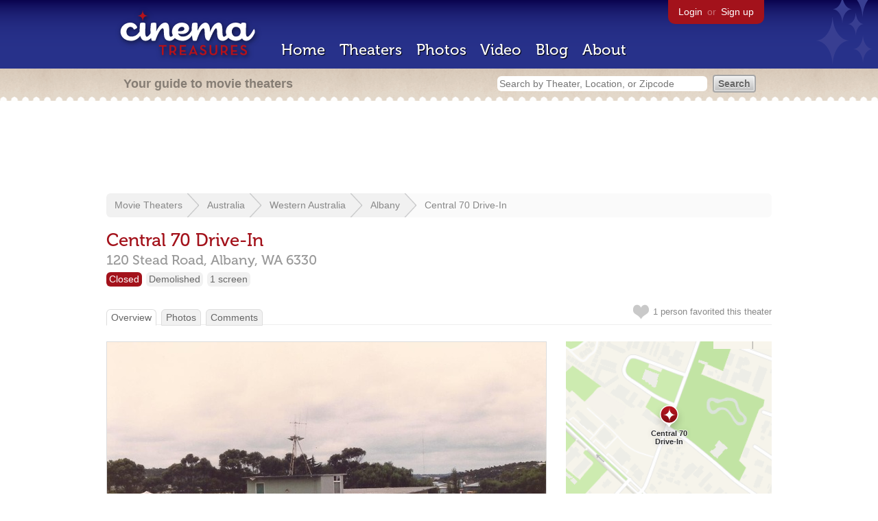

--- FILE ---
content_type: text/html; charset=utf-8
request_url: https://beekman.herokuapp.com/theaters/49188
body_size: 29770
content:
<!DOCTYPE html>
<!--[if lt IE 7]> <html class="ie6 no-js"> <![endif]-->
<!--[if IE 7]>    <html class="ie7 no-js"> <![endif]-->
<!--[if IE 8]>    <html class="ie8 no-js"> <![endif]-->
<!--[if IE 9]>    <html class="ie9 no-js"> <![endif]-->
<!--[if !IE]><!-->
<html class="no-js">
  <!--<![endif]-->
  <head>
    <meta charset="utf-8">
    <meta content="width=device-width, initial-scale=1" name="viewport">
    <title>Central 70 Drive-In in Albany, AU - Cinema Treasures</title>
    <meta content="Located in the Centennial Park suburb in the north of Albany, it was operated by Albany Investments Pty. Ltd.  The Central 70 Drive-In opened on 26..." name="description">
    <meta content="IE=edge,chrome=1" http-equiv="X-UA-Compatible">
  
    <script src="//use.typekit.com/voa4cfk.js" type="text/javascript"></script>
    <script>
      //<![CDATA[
        try{Typekit.load();}catch(e){}
      //]]>
    </script>
    <script async="" src="//www.googletagmanager.com/gtag/js?id=UA-2710707-1"></script>
    <script>
      //<![CDATA[
        window.dataLayer = window.dataLayer || [];
        function gtag(){dataLayer.push(arguments);}
        gtag('js', new Date());
        gtag('config', 'UA-2710707-1');
      //]]>
    </script>
    <script src="//ajax.googleapis.com/ajax/libs/jquery/1.5.1/jquery.min.js" type="text/javascript"></script>
    <script src="//cdn.apple-mapkit.com/mk/5.x.x/mapkit.js" type="text/javascript"></script>
    <script src="/assets/common.js?1759029584" type="text/javascript"></script>
    <script>
        //<![CDATA[
          $(document).ready(function () {
        
            // Setup global pano variable
            // so we can keep track of pano
            // window.pano = '';
        
            // Functions
            function color() {
              status = $("#map").attr("data_status");
              if (status == 'open') {
                color = '#38B257';
              } else {
                color = '#A3121B';
              }
              return color;
            }
        
            function name() {
              return $("#map").attr("data_name")
            }
        
            function latitude() {
              var latitude = parseFloat($("#map").attr("data_latitude"))
              return latitude;
            }
        
            function longitude() {
              var longitude = parseFloat($("#map").attr("data_longitude"))
              return longitude;
            }
        
            // function update_position() {
            //   position = pano.getPosition().lat() + ", " + pano.getPosition().lng();
            //   console.log("New location: " + position);
            //   $('#theater_custom_geolocation').attr("value", position);
            // }
            //
            // function update_pov() {
            //   pov = pano.getPov().heading + "," + pano.getPov().pitch;
            //   console.log("New pov: " + pov);
            //   $('#theater_custom_pov').attr("value", pov);
            // }
        
            // function load_streetview() {
            //   $("#streetview").show();
            //
            //   // Custom street view options
            //   if ($('#streetview').attr("data-custom-pov") != '') {
            //
            //     // Grab saved values
            //     var saved_geolocation = $('#streetview').attr("data-custom-geolocation").split(',');
            //     var custom_latitude = saved_geolocation[0];
            //     var custom_longitude = saved_geolocation[1];
            //     var saved_pov = $('#streetview').attr("data-custom-pov").split(',');
            //     var custom_heading = parseInt(saved_pov[0]);
            //     var custom_pitch = parseInt(saved_pov[1]);
            //
            //     // Assemble options
            //     var point = new google.maps.LatLng(custom_latitude, custom_longitude);
            //     var panoramaOptions = {
            //       position: point,
            //       pov: {
            //         heading: custom_heading,
            //         pitch: custom_pitch
            //       },
            //       zoom: 1
            //     };
            //
            //   // Default street view options
            //   } else {
            //
            //     var point = new google.maps.LatLng(latitude(), longitude());
            //     var panoramaOptions = {
            //       position: point,
            //       zoom: 1
            //     };
            //
            //   }
            //
            //   // Load streetview
            //   pano = new google.maps.StreetViewPanorama(document.getElementById('streetview'), panoramaOptions);
            //   pano.setVisible(true);
            //
            //   // Watch streetview for pov and position changes
            //   google.maps.event.addListener(pano, "pov_changed", function() {
            //      var info = pano.getPov();
            //      console.log(info['pitch']);
            //      console.log(info['heading']);
            //
            //      update_pov();
            //   });
            //   google.maps.event.addListener(pano, "links_changed", function() {
            //     update_position();
            //   });
            //
            // }
        
            // Toggle photo/street view
            // $('#photo_link').click(function() {
            //   $("#photo").show();
            //   $("#streetview").hide();
            //   $("#update_streetview").hide();
            //   $('#photo_link').addClass('hide_link');
            //   $('#streetview_link').removeClass('hide_link');
            // });
            // $('#streetview_link').click(function() {
            //   $("#photo").hide();
            //   load_streetview();
            //   $("#update_streetview").animate({opacity:"1"}, 1000).slideDown();
            //   $("#photo").hide();
            //   $('#photo_link').removeClass('hide_link');
            //   $('#streetview_link').addClass('hide_link');
            // });
        
            // Ajax form for updating street view
            // $('#update_streetview').ajaxForm(function() {
            //     alert("Thanks for updating this street view!");
            //     $('#update_streetview').slideUp();
            //     if ($('#photo_link').length) {
            //       $('#photo_link').click(function() {
            //         location.reload();
            //       });
            //     }
            // });
        
            // Hide photo link if unavailable
            // if ($('#photo').length == 0) {
            //   $('#photo_link').hide();
            //   $('.divider').hide();
            //   load_streetview();
            //   $("#update_streetview").show();
            //   $('#streetview_link').hide();
            // }
        
            // Hide street view if unavailable
            // if ($('#streetview').attr("data-custom-pov") != '') {
            //   var saved_geolocation = $('#streetview').attr("data-custom-geolocation").split(',');
            //   var custom_latitude = saved_geolocation[0];
            //   var custom_longitude = saved_geolocation[1];
            //   var point = new google.maps.LatLng(custom_latitude, custom_longitude);
            // } else {
            //   var point = new google.maps.LatLng(latitude(), longitude());
            // }
            // var streetview = new google.maps.StreetViewService();
            // streetview.getPanoramaByLocation(point, 50, function(data, status) {
            //   if (status != 'OK') {
            //     $('#map_navigation').hide();
            //     $('#update_streetview').hide();
            //     $('#streetview').hide();
            //   }
            // });
        
            // Favorites
            if ($("#links a").attr("href").match(/members/)) {
              if ($("#favorite img").attr("src").match(/unfavorite/)) {
                $("#favorite img").hover(
                  function () {
                    $("#favorite img").attr("src", '/images/app/favorite.png');
                    $("#favorite span").hide();
                    $("#favorite em").html("Add this theater to your favorites");
                    $("#favorite em").show();
                  },
                  function () {
                    $("#favorite img").attr("src", '/images/app/unfavorite.png');
                    $("#favorite span").show();
                    $("#favorite em").hide();
                  }
                );
              } else {
                $("#favorite img").hover(
                  function () {
                    $("#favorite img").attr("src", '/images/app/unfavorite.png');
                    $("#favorite span").hide();
                    $("#favorite em").html("Remove theater from your favorites");
                    $("#favorite em").show();
                  },
                  function () {
                    $("#favorite img").attr("src", '/images/app/favorite.png');
                    $("#favorite span").show();
                    $("#favorite em").hide();
                  }
                );
              }
            } else {
              $("#favorite img").hover(
                function () {
                  $("#favorite img").attr("src", '/images/app/favorite.png');
                  $("#favorite span").hide();
                  $("#favorite em").html("Login to favorite this theater");
                  $("#favorite em").show();
                },
                function () {
                  $("#favorite img").attr("src", '/images/app/unfavorite.png');
                  $("#favorite span").show();
                  $("#favorite em").hide();
                }
              );
            }
        
            // Load MapKit JS
            mapkit.init({
            authorizationCallback: function(done) {
              done("eyJraWQiOiJSTUI2MzM2NU5QIiwiYWxnIjoiRVMyNTYifQ.eyJpc3MiOiI5OVhYUDJXRjM4IiwiaWF0IjoxNzQ0OTkzMjUyLCJleHAiOjE3NzY1MjkyNTJ9.pC5hHKIaZ0fZBtKTbHK-qwMFvG19o4zRD-dCMqpJYGiaXtAfyNq2Infw21s9uDYSGBR2cLl_CLB58SYjbVHhlg");
            }
          })
          ;
        
            // Set region size
            var region = new mapkit.CoordinateRegion(
              new mapkit.Coordinate(latitude(), longitude()),
              new mapkit.CoordinateSpan(0.004, 0.004)
            );
        
            // Create map
            let map = new mapkit.Map("map", {
              center: new mapkit.Coordinate(latitude(), longitude()),
              region: region
            });
        
            // Create map marker
            const coordinates = new mapkit.Coordinate(latitude(), longitude())
            const annotation = new mapkit.MarkerAnnotation(coordinates, {
              color: color(),
              title: name(),
              glyphImage: {
                1: "/apple-touch-icon.png"
              }
            })
        
            // Add map marker to map
            map.addAnnotation(annotation)
        
          });
        //]]>
      </script>
    <link href="/stylesheets/app.css?1759029584" media="all" rel="stylesheet" type="text/css" />
  
  </head>
  <body class="theaters show" lang="en">
    <div id="wrap">
      <div id="header">
        <div id="stars"></div>
        <div id="primary">
          <a href="/"><img alt="Cinema Treasures" height="88" id="logo" src="/images/app/logo.png?1759029584" width="218" /></a>
          <div id="links">
            <a href="/login?return_to=https%3A%2F%2Fbeekman.herokuapp.com%2Ftheaters%2F49188">Login</a> or
            <a href="/signup">Sign up</a>
          </div>
          <nav>
            <ul>
              <li><a href="/">Home</a></li>
              <li><a href="/theaters">Theaters</a></li>
              <li><a href="/photos">Photos</a></li>
              <li><a href="/video">Video</a></li>
              <li><a href="/blog">Blog</a></li>
              <li><a href="/about">About</a></li>
            </ul>
          </nav>
        </div>
        <div id="secondary">
          <span>
            <div id="slogan">Your guide to movie theaters</div>
            <div id="search_bar">
              <form action="/theaters" method="get">
                <input id="query" name="q" placeholder="Search by Theater, Location, or Zipcode" type="text" />
                <input name="" type="submit" value="Search" />
              </form>
            </div>
          </span>
        </div>
      </div>
      <div id="page">
        <div id="content">
          <div id="leaderboard">
            <script async="" src="//pagead2.googlesyndication.com/pagead/js/adsbygoogle.js"></script>
            <ins class="adsbygoogle" data-ad-client="ca-pub-4430601922741422" data-ad-slot="6230392620" style="display:inline-block;width:970px;height:90px"></ins>
            <script>
              //<![CDATA[
                (adsbygoogle = window.adsbygoogle || []).push({});
              //]]>
            </script>
          </div>
          <div id="breadcrumb">
            <ul>
              <li><a href="/theaters">Movie Theaters</a></li>
              <li><a href="/theaters/australia">Australia</a></li>
              <li><a href="/theaters/australia/western-australia">Western Australia</a></li>
              <li><a href="/theaters/australia/western-australia/albany">Albany</a></li>
              <li><a href="/theaters/49188">Central 70 Drive-In</a></li>
            </ul>
          </div>
          <h1>Central 70 Drive-In</h1>
          <h2 id="address">
            <div class="adr">
              <div class="street-address">120 Stead Road,</div>
              <span class="locality">
                Albany,
              </span>
              <span class="region">WA</span>
              <span class="postal-code">6330</span>
            </div>
          </h2>
          <div id="facts">
            <div class="fact red"><a href="/theaters?status=closed">Closed</a></div>
            <div class="fact"><a href="/theaters?status=demolished">Demolished</a></div>
            <div class="fact"><a href="/screens/1">1 screen</a></div>
          </div>
          <p id="favorite">
            <img alt="Unfavorite" height="22" src="/images/app/unfavorite.png?1759029584" title="Login to favorite this theater" width="23" />
            <span>
              1 person
              favorited this theater
            </span>
            <em></em>
          </p>
          <ul class="tabs">
            <li class="active"><a href="/theaters/49188">Overview</a></li>
            <li><a href="/theaters/49188/photos">Photos</a></li>
            <li><a href="/theaters/49188/comments">Comments</a></li>
          </ul>
          <div id="theater">
            <div class="vcard" id="stats">
              <div data_latitude="-35.0138156" data_longitude="117.8765281" data_name="Central 70 Drive-In" data_status="closed" id="map">
                <div class="location"></div>
              </div>
              <div id="view_larger_map">
                <a href="/theaters/49188/map">View larger map &rarr;</a>
              </div>
              <div class="adsense">
                <script async="" src="//pagead2.googlesyndication.com/pagead/js/adsbygoogle.js"></script>
                <ins class="adsbygoogle" data-ad-client="ca-pub-4430601922741422" data-ad-slot="5812031164" style="display:inline-block;width:300px;height:250px"></ins>
                <script>
                  //<![CDATA[
                    (adsbygoogle = window.adsbygoogle || []).push({});
                  //]]>
                </script>
              </div>
              <h3>Additional Info</h3>
              <h3>Nearby Theaters</h3>
              <ul id="nearby_theaters">
                <li>
                  <a href="/theaters/49638"><img alt="Tiny" height="24" src="https://photos.cinematreasures.org/production/photos/293177/1575878672/tiny.jpg?1575878672" width="24" /></a>
                  <a href="/theaters/49638">Cinema 1</a>
                </li>
                <li>
                  <a href="/theaters/49639"><img alt="Tiny" height="24" src="https://photos.cinematreasures.org/production/photos/292258/1575012161/tiny.jpg?1575012161" width="24" /></a>
                  <a href="/theaters/49639">Regent Theatre</a>
                </li>
                <li>
                  <a href="/theaters/49636"><img alt="Tiny" height="24" src="https://photos.cinematreasures.org/production/photos/177848/1472174028/tiny.jpg?1472174028" width="24" /></a>
                  <a href="/theaters/49636">Empire Theatre</a>
                </li>
                <li>
                  <a href="/theaters/49634"><img alt="Tiny" height="24" src="https://photos.cinematreasures.org/production/photos/293102/1575796095/tiny.jpg?1575796095" width="24" /></a>
                  <a href="/theaters/49634">Cremorne Gardens</a>
                </li>
                <li>
                  <a href="/theaters/49637"><img alt="Tiny" height="24" src="https://photos.cinematreasures.org/production/photos/174008/1469125909/tiny.jpg?1469125909" width="24" /></a>
                  <a href="/theaters/49637">Downtown Cinema</a>
                </li>
              </ul>
            </div>
            <div id="photo">
              <a href="/theaters/49188/photos"><img src="https://photos.cinematreasures.org/production/photos/182037/1474468594/large.jpg?1474468594" width="640" height="408" alt="Central 70 Drive-In" /></a>
            </div>
            <div id="description">
              <p>Located in the Centennial Park suburb in the north of Albany, it was operated by Albany Investments Pty. Ltd.  The Central 70 Drive-In opened on 26th December 1964 with Hayley Mills in  &ldquo;Summer Magic&rdquo;, and &ldquo;Gladiators 7&rdquo;. It was called Central 70 because it was the most centrally located of the three drive-in&rsquo;s in Albany and and the only one in Albany to have 70mm projection facilities. The Central 70 Drive-In closed on 10th February 1983 with &ldquo;The Beastmaster&rdquo; plus &ldquo;Kill and Kill Again&rdquo;. The equipment was sold to City Theatres and installed in the Beechline Drive-In in Ballajura.</p>
            
              <p>The land was sold and sub-divided for an industrial estate. The drive-in site is now a go-kart track track(Gt karting,and ten pin bowling(separate building on site?)opened ?).  The drive-in reopened on September 25, 2016 screening classic movies.  It was closed on April 28, 2019 with River Phoenix in &ldquo;Running on Empty&rdquo; &amp; Michael J. Fox in &ldquo;Back to the Future&rdquo;.</p>
              <div id="contributors">
                Contributed by
                David coppock
              </div>
            </div>
            <div id="tickets">
            </div>
            <div class="adsense">
              <script async src="https://pagead2.googlesyndication.com/pagead/js/adsbygoogle.js?client=ca-pub-4430601922741422" crossorigin="anonymous">
              </script>
              <ins class="adsbygoogle"
              style="display:inline-block;width:336px;height:280px"
              data-ad-client="ca-pub-4430601922741422"
              data-ad-slot="0787365998">
              </ins>
              <script>
              (adsbygoogle = window.adsbygoogle || []).push({});
              </script>
            </div>
            <div id="comments">
              <h2>
                Recent comments
                <a href="/theaters/49188/comments">(view all 20 comments)</a>
              </h2>
              <div class="comment even">
                <div class="avatar"><a href="/members/davidcoppock"><img alt="davidcoppock" height="48" src="/images/avatars/small.png?1759029584" width="48" /></a></div>
                <div class="body">
                  <strong><a href="/members/davidcoppock">davidcoppock</a></strong>
                  <span>on</span>
                  <a href="#comment-603547" name="comment-603547">June  9, 2017 at  7:12 am</a>
                  <p>The website has the address as 120 Stead Road.</p>
                </div>
              </div>
              <div class="comment odd">
                <div class="avatar"><a href="/members/davidcoppock"><img alt="davidcoppock" height="48" src="/images/avatars/small.png?1759029584" width="48" /></a></div>
                <div class="body">
                  <strong><a href="/members/davidcoppock">davidcoppock</a></strong>
                  <span>on</span>
                  <a href="#comment-658723" name="comment-658723">March 21, 2019 at  8:07 am</a>
                  <p>The go kart track has closed down been cleared away(in march 2019?). The drive-in section will close on 30/4/2019. The site has been sold(except for the ten pin bowling building). Who bought the site unknown?</p>
                </div>
              </div>
              <div class="comment even">
                <div class="avatar"><a href="/members/davidcoppock"><img alt="davidcoppock" height="48" src="/images/avatars/small.png?1759029584" width="48" /></a></div>
                <div class="body">
                  <strong><a href="/members/davidcoppock">davidcoppock</a></strong>
                  <span>on</span>
                  <a href="#comment-660565" name="comment-660565">April 28, 2019 at  5:34 am</a>
                  <p>Closes on 28/4/2019 with &ldquo;Running on empty&rdquo; and &ldquo;Back to the future&rdquo;. The site is going to be demolished, except for the ten pin bowling building(owned by the drive-in).</p>
                </div>
              </div>
              <div class="comment odd">
                <div class="avatar"><a href="/members/davidcoppock"><img alt="davidcoppock" height="48" src="/images/avatars/small.png?1759029584" width="48" /></a></div>
                <div class="body">
                  <strong><a href="/members/davidcoppock">davidcoppock</a></strong>
                  <span>on</span>
                  <a href="#comment-672749" name="comment-672749">December 29, 2019 at  9:38 pm</a>
                  <p>The snack bar and projector box building has been demolished, except for the floor. The light poles are still there too. The entrance and exit roads(and possibly the ramps too?) are still there too. The ten pin bowling is still there too(and being used too).</p>
                </div>
              </div>
              <div class="comment even">
                <div class="avatar"><a href="/members/kennerado"><img alt="kennerado" height="48" src="/images/avatars/small.png?1759029584" width="48" /></a></div>
                <div class="body">
                  <strong><a href="/members/kennerado">kennerado</a></strong>
                  <span>on</span>
                  <a href="#comment-672753" name="comment-672753">December 29, 2019 at 10:23 pm</a>
                  <p>Looks like the screen was stacked on top of shipping containers.</p>
                </div>
              </div>
              <div class="comment odd">
                <div class="avatar"><a href="/members/davidcoppock"><img alt="davidcoppock" height="48" src="/images/avatars/small.png?1759029584" width="48" /></a></div>
                <div class="body">
                  <strong><a href="/members/davidcoppock">davidcoppock</a></strong>
                  <span>on</span>
                  <a href="#comment-672766" name="comment-672766">December 30, 2019 at  6:53 am</a>
                  <p>Yes, i think your right Kennerado.</p>
                </div>
              </div>
              <div class="comment even">
                <div class="avatar"><a href="/members/davidcoppock"><img alt="davidcoppock" height="48" src="/images/avatars/small.png?1759029584" width="48" /></a></div>
                <div class="body">
                  <strong><a href="/members/davidcoppock">davidcoppock</a></strong>
                  <span>on</span>
                  <a href="#comment-672768" name="comment-672768">December 30, 2019 at  8:31 am</a>
                  <p>The screen(when reopened) was put over to the right hand side of the ramps, so the headlights from the cars going to and from the ten pin bowling building next door, would  not interfere with the movie screenings on the screen.</p>
                </div>
              </div>
              <div class="comment odd">
                <div class="avatar"><a href="/members/davidcoppock"><img alt="davidcoppock" height="48" src="/images/avatars/small.png?1759029584" width="48" /></a></div>
                <div class="body">
                  <strong><a href="/members/davidcoppock">davidcoppock</a></strong>
                  <span>on</span>
                  <a href="#comment-700247" name="comment-700247">July 19, 2021 at  5:39 am</a>
                  <p>480 cars, plus a 180 cars(possiby less cars when realigned for the reopening in 2016?). Exhibitor was Albany Investments P/L(1964 to ?), Orana Holdings P/L (? to 1983). The Siemiginkwski family brought out Orana Holdings in 1983 and closed the drive-in.</p>
                </div>
              </div>
              <div class="comment even">
                <div class="avatar"><a href="/members/davidcoppock"><img alt="davidcoppock" height="48" src="/images/avatars/small.png?1759029584" width="48" /></a></div>
                <div class="body">
                  <strong><a href="/members/davidcoppock">davidcoppock</a></strong>
                  <span>on</span>
                  <a href="#comment-700248" name="comment-700248">July 19, 2021 at  5:40 am</a>
                  <p>Correction 48o cars plus 180 seats.</p>
                </div>
              </div>
              <div class="comment odd">
                <div class="avatar"><a href="/members/davidcoppock"><img alt="davidcoppock" height="48" src="/images/avatars/small.png?1759029584" width="48" /></a></div>
                <div class="body">
                  <strong><a href="/members/davidcoppock">davidcoppock</a></strong>
                  <span>on</span>
                  <a href="#comment-700249" name="comment-700249">July 19, 2021 at  5:45 am</a>
                  <p>The snack bar and bio box has been(and screen and ramps?) has been demolished.</p>
                </div>
              </div>
            </div>
            <form action="/theaters/49188/comments" class="new_comment" id="new_comment" method="post"><div style="margin:0;padding:0;display:inline"><input name="authenticity_token" type="hidden" value="k5YwQToRAnx2eXVExZYlwEe/z7AoKCw8vqef1IJaSyc=" /></div>
              <div id="login_prompt">
                You must
                <a href="/login?return_to=https%3A%2F%2Fbeekman.herokuapp.com%2Ftheaters%2F49188">login</a>
                before making a comment.
              </div>
              <h2>New Comment</h2>
              <p>
                <textarea cols="40" disabled="disabled" id="comment_body" name="comment[body]" rows="5"></textarea>
              </p>
              <div class="tips">
                <ul>
                  <li>Contribute something to the conversation</li>
                  <li>No personal attacks</li>
                  <li>Stay on-topic</li>
                  <li class="link"><a href="/community">Please read our community guidelines before posting &rarr;</a></li>
                </ul>
              </div>
              <p>
                <input disabled="disabled" id="comment_submit" name="commit" type="submit" value="Add Comment" />
              </p>
            </form>
            <div id="subscriptions">
              <img alt="Subscribe" height="32" src="/images/app/subscribe.gif?1759029584" width="48" />
              Want to be emailed when a new comment is posted about this theater?
              <br>
              Just
              <a href="/session/new">login to your account</a>
              and subscribe to this theater.
            </div>
          </div>
          <br class="clear">
        </div>
      </div>
    </div>
    <footer>
      <span>
        <div id="social">
          <div class="service"><a href="http://www.facebook.com/pages/Cinema-Treasures/206217392742703"><img alt="Facebook" src="/images/icons/facebook.png?1759029584" /></a></div>
          <div class="service"><a href="http://twitter.com/movie_theaters"><img alt="Twitter" src="/images/icons/twitter.png?1759029584" /></a></div>
          <div class="service"><a href="http://feeds.feedburner.com/cinematreasures"><img alt="Feed" src="/images/icons/feed.png?1759029584" /></a></div>
        </div>
        <div id="sitemap">
          <h3>Roger Ebert on Cinema Treasures:</h3>
          <p>&ldquo;The ultimate web site about movie theaters&rdquo;</p>
        </div>
        <div id="credits">
          <a href="/"><img alt="Cinema Treasures" height="68" src="/images/app/logo_footer.png?1759029584" width="200" /></a>
        </div>
        <div id="terms">
          Cinema Treasures, LLC
          &copy; 2000 -
          2026.
          Cinema Treasures is a registered trademark of Cinema Treasures, LLC.
          <a href="/privacy">Privacy Policy</a>.
          <a href="/terms">Terms of Use</a>.
        </div>
      </span>
    </footer>
    <script>
      //<![CDATA[
        try {
          var _gaq = _gaq || [];
          _gaq.push(['_setAccount', '']);
          _gaq.push(['_trackPageview']);
      
          (function() {
            var ga = document.createElement('script'); ga.type = 'text/javascript'; ga.async = true;
            ga.src = ('https:' == document.location.protocol ? 'https://ssl' : 'http://www') + '.google-analytics.com/ga.js';
            var s = document.getElementsByTagName('script')[0]; s.parentNode.insertBefore(ga, s);
          })();
        } catch(err) {
        }
      //]]>
    </script>
  </body>
</html>


--- FILE ---
content_type: text/html; charset=utf-8
request_url: https://www.google.com/recaptcha/api2/aframe
body_size: 265
content:
<!DOCTYPE HTML><html><head><meta http-equiv="content-type" content="text/html; charset=UTF-8"></head><body><script nonce="F5FTH1mwaNDcwuA2I0cJBQ">/** Anti-fraud and anti-abuse applications only. See google.com/recaptcha */ try{var clients={'sodar':'https://pagead2.googlesyndication.com/pagead/sodar?'};window.addEventListener("message",function(a){try{if(a.source===window.parent){var b=JSON.parse(a.data);var c=clients[b['id']];if(c){var d=document.createElement('img');d.src=c+b['params']+'&rc='+(localStorage.getItem("rc::a")?sessionStorage.getItem("rc::b"):"");window.document.body.appendChild(d);sessionStorage.setItem("rc::e",parseInt(sessionStorage.getItem("rc::e")||0)+1);localStorage.setItem("rc::h",'1769182269193');}}}catch(b){}});window.parent.postMessage("_grecaptcha_ready", "*");}catch(b){}</script></body></html>